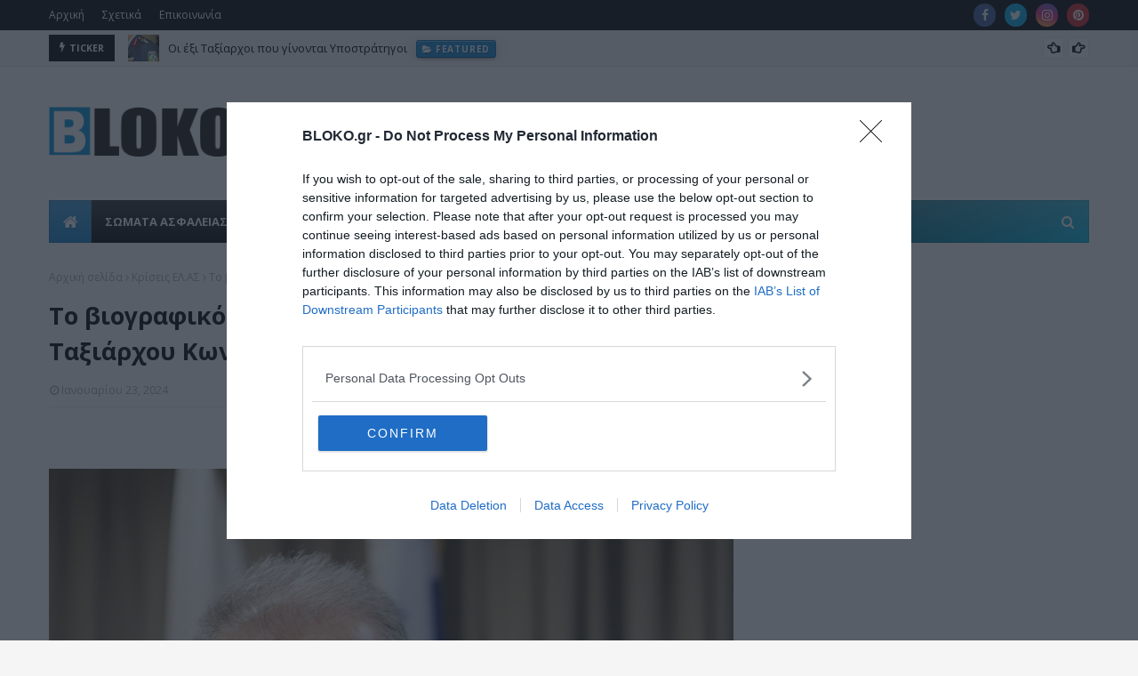

--- FILE ---
content_type: text/html; charset=utf-8
request_url: https://www.google.com/recaptcha/api2/aframe
body_size: 268
content:
<!DOCTYPE HTML><html><head><meta http-equiv="content-type" content="text/html; charset=UTF-8"></head><body><script nonce="7RQmqaKxXZyj1EvDsDi77A">/** Anti-fraud and anti-abuse applications only. See google.com/recaptcha */ try{var clients={'sodar':'https://pagead2.googlesyndication.com/pagead/sodar?'};window.addEventListener("message",function(a){try{if(a.source===window.parent){var b=JSON.parse(a.data);var c=clients[b['id']];if(c){var d=document.createElement('img');d.src=c+b['params']+'&rc='+(localStorage.getItem("rc::a")?sessionStorage.getItem("rc::b"):"");window.document.body.appendChild(d);sessionStorage.setItem("rc::e",parseInt(sessionStorage.getItem("rc::e")||0)+1);localStorage.setItem("rc::h",'1769303083779');}}}catch(b){}});window.parent.postMessage("_grecaptcha_ready", "*");}catch(b){}</script></body></html>